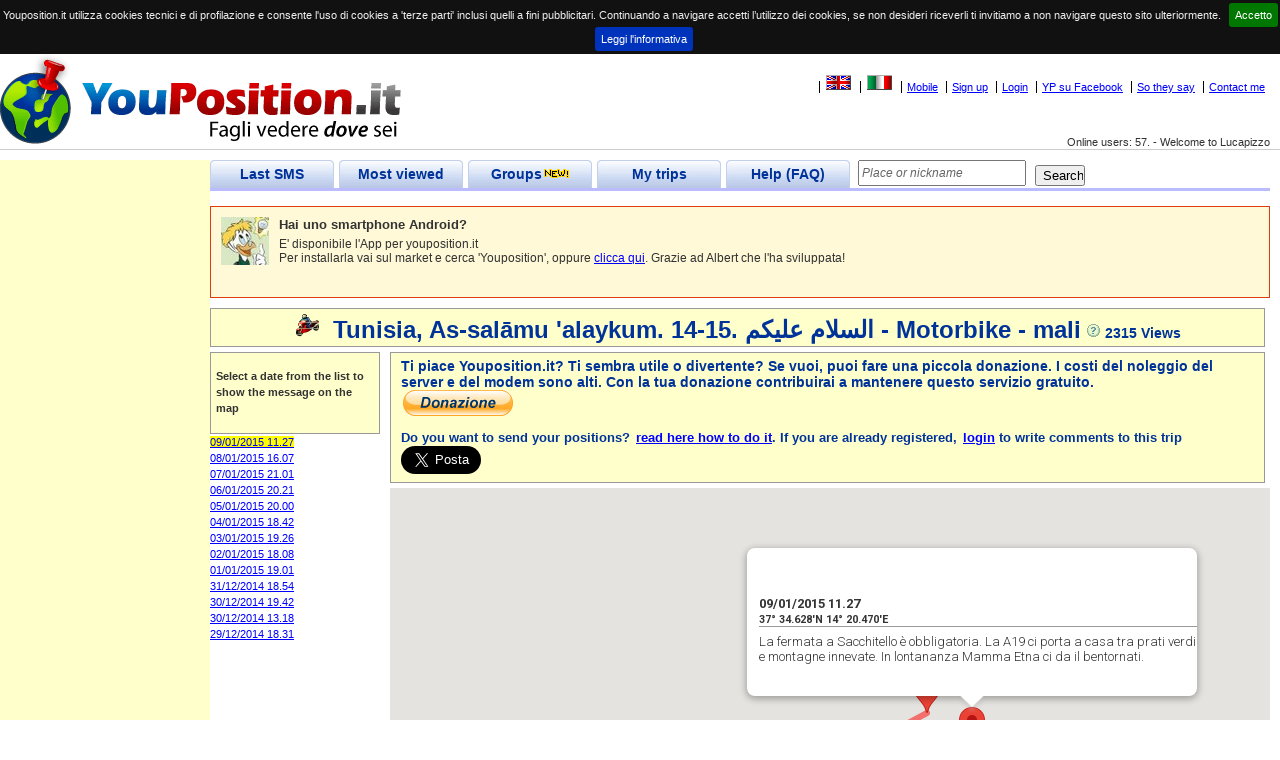

--- FILE ---
content_type: text/html; charset=utf-8
request_url: https://www.youposition.it/en/map/5201/tunisia-as-salamu-alaykum-14-15-d8a7d984d8b3d984d8a7d985-d8b9d984d98ad983d985.aspx
body_size: 15291
content:


<!DOCTYPE html PUBLIC "-//W3C//DTD XHTML 1.0 Strict//EN" "http://www.w3.org/TR/xhtml1/DTD/xhtml1-strict.dtd">



<html id="ctl00_htmlMeta" xmlns="http://www.w3.org/1999/xhtml" lang="en" xmlns:v="urn:schemas-microsoft-com:vml" xml:lang="en">
<head><title>
	Tunisia,  As-salāmu 'alaykum. 14-15. السلام عليكم - Motorbike - mali
</title><meta name="author" content="Roberto Minoia" />
  
    <!--[if lt IE 9]>
        <script type="text/javascript">
            document.createElement('header');
            document.createElement('footer');
            document.createElement('section');
            document.createElement('aside');
            document.createElement('nav');
            document.createElement('article');
        </script>

    <![endif]-->
  <script type="text/javascript" src="js.axd?path=~/js/respond.min.js"></script>

	<link rel="stylesheet" media="all" href="../../../css/StyleSheet.css?ver=3.00" type="text/css" /><link rel="stylesheet" type="text/css" href="../../../css/Venere.css?ver=1.00" /><link rel="stylesheet" href="../../../css/colorbox.css" /><link rel="stylesheet" href="/css/jquery.cookiebar.css" />
  <script type="text/javascript" src="js.axd?path=~/js/Venere.js"></script>
  <script type="text/javascript" src="js.axd?path=~/js/jquery-1.10.2.min.js"></script>
  <script type="text/javascript" src="js.axd?path=~/js/jquery.newsticker.js"></script>
  <script type="text/javascript" src="js.axd?path=~/js/jquery.colorbox-min.js"></script>
  <script type="text/javascript">
  	$(document).ready(function() {

  	    $("#news").newsticker(900000);
  	    $.ajaxSetup({ cache: true });
  	    '$.getScript('//connect.facebook.net/it_IT/all.js', function() {
  	    $.getScript('//connect.facebook.net/it_IT/sdk.js', function() {
  			FB.init({
  			    appId: '78652669596',
  			    version: 'v2.8',
  				channelUrl: '//yourapp.com/channel.html',
  				status: true,
  				cookie: true,
  				oauth: true,
  				xfbml: true
  			});
  			if (window.afterFbInit) window.afterFbInit();
  		});

  		var doit;
  		$(window).resize(function() {
  			clearTimeout(doit);
  			doit = setTimeout(resizedw, 100);
  		});

  		$(window).trigger('resize');

  		function resizedw() {
  			// Haven't resized in 100ms!
//  			var h = $(this).height();
//  			var w = $(this).width();
//  			if (w > 1300) {
//  				$(".leftbar").css("width", 315);
//  				$(".page").css("margin-left", 320);
//  			}
//  			else if (w > 1024) {
//  				$(".leftbar").css("width", 200);
//  				$(".page").css("margin-left", 205);
//  			}
//  			else {
//  				$(".leftbar").css("width", 135);
//  				$(".page").css("margin-left", 140);
//  			}

  		}

  	});
  </script>
  <link rel="shortcut icon" href="http://www.youposition.it/favicon.ico" /><link id="ctl00_picture" rel="image_src" href="http://www.youposition.it/public/thumbs/5201.jpg" />
  <style type="text/css">
      v\:* 
      {
        behavior:url(#default#VML);
      }
   </style>
   
	   
	<!--[if lt IE 7]>
	<script src="http://ie7-js.googlecode.com/svn/version/2.0(beta3)/IE7.js" type="text/javascript"></script>
	<![endif]-->
   
<script type="text/javascript" src="https://maps.google.com/maps/api/js?key=AIzaSyASWjuJpMXqKZJCV-prE4jDBgdSPiuafW0&amp;region=IT"></script><script type="text/javascript" src="js.axd?path=/js/MapsV3.js&amp;v=0.4"></script><meta content="http://www.youposition.it/public/thumbs/5201.jpg" property="og:image" /><meta content="37.577128" property="og:latitude" /><meta content="14.34117" property="og:longitude" /><meta name="description" content="Tunisia,  As-salāmu 'alaykum. 14-15. السلام عليكم  Ovvero &amp;quot;La pace sia con voi&amp;quot;. Viaggio in moto per scoprire qualcosa di pi&amp;#249; sui nostri fratelli africani della Tunisia. Partenza domani 29 dicembre e traghetto da Palermo a Tunisi all'una del 30 dicembre. Tragitto stradale. - mali has notified his position by sending an SMS to www.youposition.it. Click to see on Google Maps where he is now." /><meta name="keywords" content="SMS,GPS,geolocalization,geotagging,google maps,google earth,maps,TomTom,TT6,TT7,cell phone,travel,tourism,trip" /><link rel="canonical" href="https://www.youposition.it/mappaviaggio.aspx?id=5201"></link></head>
 <body id="ctl00_body" onload="drawMap()"> 
	  <script type="text/javascript" src="js.axd?path=~/js/wz_tooltip.js"></script>
	  <script type="text/javascript" src="js.axd?path=~/js/tip_balloon.js"></script>
	  
	  

		
		<script type="text/javascript">
			var checkIfFBUserConnected = true;
			function facebookPopup() 
			{
				$.colorbox({opacity:0.3, html:"<iframe src='//www.facebook.com/plugins/likebox.php?href=http%3A%2F%2Fwww.facebook.com%2FYouPosition&amp;width=500&amp;height=590&amp;show_faces=true&amp;colorscheme=light&amp;stream=true&amp;show_border=false&amp;header=true&amp;appId=78652669596' scrolling='no' frameborder='0' style='border:none; overflow:hidden; width:500px; height:590px;' allowTransparency='true'></iframe>"});
				return false;
			}
			function privacy()
			{
			    $.colorbox({href:"/privacy.html",width:"700px",height:"500px"});
			}
		</script>
    <div id="header">
			
      <div id="ctl00_userinfo" class="userinfo">
        <a href="http://www.youposition.it/en/map/5201/tunisia-as-salamu-alaykum-14-15-d8a7d984d8b3d984d8a7d985-d8b9d984d98ad983d985.aspx" id="ctl00_EnglishFlag"><img id="ctl00_imgEnglishFlag" title="Show this site in english" src="../../../css/images/unitedkingdom.gif" alt="English" style="border-width:0px;" /></a>
        <a href="http://www.youposition.it/it/map/5201/tunisia-as-salamu-alaykum-14-15-d8a7d984d8b3d984d8a7d985-d8b9d984d98ad983d985.aspx" id="ctl00_ItalianFlag"><img id="ctl00_imgItalianFlag" title="Visualizza in italiano" src="../../../css/images/italy.gif" alt="Italian" style="border-width:0px;" /></a>
        
        
        
        
        <a href="../../../m">Mobile</a>
        
        <a id="ctl00_lnkregistra" href="../../login.aspx?op=registra">Sign up</a>
        <a href="../../login.aspx?ReturnUrl=https%3a%2f%2fwww.youposition.it%2fen%2fmap%2f5201%2ftunisia-as-salamu-alaykum-14-15-d8a7d984d8b3d984d8a7d985-d8b9d984d98ad983d985.aspx" id="ctl00_AnchorLogin" rel="nofollow">Login</a>
        <a href="javascript:void(0);" onclick="javascript:facebookPopup()">YP su Facebook</a>
        <a href="../../dicono-di-noi.aspx" id="ctl00_anchor2">So they say</a>
        
        <a href="../../Contattami.aspx" id="ctl00_anchor4">Contact me</a>
        
      </div>
      
      
      <div style="clear:right;" class="sitestats">Online users: 57.&nbsp;-&nbsp;Welcome to Lucapizzo</div>
    </div>
    
    <div id="content" style="width:100%;float:left">
      <div id="ctl00_pagina" class="page maincontent" style="margin-left:200px;margin-right:0">
        <form name="aspnetForm" method="post" action="../../../mappaviaggio.aspx?id=5201" onsubmit="javascript:return WebForm_OnSubmit();" id="aspnetForm">
<div>
<input type="hidden" name="__EVENTTARGET" id="__EVENTTARGET" value="" />
<input type="hidden" name="__EVENTARGUMENT" id="__EVENTARGUMENT" value="" />
<input type="hidden" name="__VIEWSTATE" id="__VIEWSTATE" value="/[base64]" />
</div>

<script type="text/javascript">
//<![CDATA[
var theForm = document.forms['aspnetForm'];
if (!theForm) {
    theForm = document.aspnetForm;
}
function __doPostBack(eventTarget, eventArgument) {
    if (!theForm.onsubmit || (theForm.onsubmit() != false)) {
        theForm.__EVENTTARGET.value = eventTarget;
        theForm.__EVENTARGUMENT.value = eventArgument;
        theForm.submit();
    }
}
//]]>
</script>


<script src="/WebResource.axd?d=6Fux0s31r9KXR24P8SMUKnj2yLWlFR0NbWLmnL8xX7Tml5qkFbuF4PK8jpear2NqXe8hfeZcxCb1o4JevrgFaaUi_1g1&amp;t=638500035134428214" type="text/javascript"></script>


<script src="/ScriptResource.axd?d=6oLNO9BOH4DM0OEK3xaRHHbUZYB0s6JdanBG1YSIxlodAvnAbGiAMD2653mXCCfHtKBfNdG-Rtt5HPCI1Gcd_cohGGArY7ZnAIffsqu0yti45Yz3MkaTcToUtZe-CgdSNZCC0MaWfVqMXoDC4bY-qLWdFzKTq3lNcm2-DUy2eGkQtibF0&amp;t=ffffffffa50b82b2" type="text/javascript"></script>
<script type="text/javascript">
//<![CDATA[
if (typeof(Sys) === 'undefined') throw new Error('ASP.NET Ajax client-side framework failed to load.');
//]]>
</script>

<script src="/ScriptResource.axd?d=bsqk5gfJ2TwTWl7FynEh0ewL2rOdFrqX2NN9EUQb_Rnh7XtYAxNY9WmWTve3bk-hJfI_xkJtvrN7zbATYHxOWpwbqGqCdZkRGyTf0WwIH_VP_prDaIbyRww_9nky7OSWck1mURGJi0AIl8idRCaa_oLfmDrN5R_XX60dAq0mtNILAt6U0&amp;t=ffffffffa50b82b2" type="text/javascript"></script>
<script src="/ScriptResource.axd?d=7fdGZdHb1NMEEhDD0dPdpeZuDQHO3GhsUPB9mjbUwstMR-4WrlZtfgLFcy0mZHk3dJZOgdMNgHdV6eRYzLOJsr9dJ94pScmmEhWDyloabsAcgBG_VJ5ZE1KMxadnJbft-mTuuZIpC6vDtEUDgtDPGNQK6NUy7rtP07pc6AgkiiRuJv1L0&amp;t=ffffffffa50b82b2" type="text/javascript"></script>
<script src="/ScriptResource.axd?d=Xo6eCVd88UNh0-bK5Nk5sUoPMMhU1PEgu4R_1vYlvpPckWkFc4X81EQ4hXaKVX4NmScU9i8LXMEywai--dG6ef3P9DNnun-qOFcUz_BB3BAsvkbX_ReOxrXrFg5pAaujGsJ3OuBADB_v_P_0T0FRzd4FCHQ1&amp;t=ef5e7f" type="text/javascript"></script>
<script src="/ScriptResource.axd?d=5uDEb9_HPr0ATezuHUVFzKpPT66_DiVfAXcnHWeWS44Jasj9xooxxmVYw54K6rJDcIvCwoeq9vJnNrl4HlM0Aer2jENKM2L7JDaAPtZUecAl--eDuruntrJL9ul-aHM_Y0jKTzC_pbA6EJA8jkM_BO4_HD41&amp;t=ef5e7f" type="text/javascript"></script>
<script src="/ScriptResource.axd?d=lrGFFRO0bLO-5E9cSbmAyds56XKJld-Y0ETxk9zg0Xi-FXNEmYIBp_LaReoL0REb_8G36PkSz0s1E88Agvj17tnDEnYRrlxzO3pfto3vkJ0uoxyhxzox0vh8WMaxUrZVs4w3CTtU8qBC3w2V9d0daBL4gf2P70CePCN7J-FovqFP60Qu0&amp;t=ef5e7f" type="text/javascript"></script>
<script type="text/javascript">
//<![CDATA[
function WebForm_OnSubmit() {
null;
return true;
}
//]]>
</script>

<div>

	<input type="hidden" name="__VIEWSTATEGENERATOR" id="__VIEWSTATEGENERATOR" value="249FDA57" />
	<input type="hidden" name="__EVENTVALIDATION" id="__EVENTVALIDATION" value="/wEWBAKv/pmnBAL78PLRAgKn8eLnDgL2zYPvCY//hJGx/e+zBDlC/HU45KgRehWv" />
</div>
        <script type="text/javascript">
//<![CDATA[
Sys.WebForms.PageRequestManager._initialize('ctl00$ScriptManager1', document.getElementById('aspnetForm'));
Sys.WebForms.PageRequestManager.getInstance()._updateControls(['tctl00$pnlBanner'], [], [], 90);
//]]>
</script>

        <div class="tabs">
          <div id="ctl00_tabUltimePos" class="tab">
            <span class="tabside left"></span>
            <a href="../../viaggi-in-evidenza.aspx" id="ctl00_atabUltimePos" class="tabcaption" title="Click to see the last positions sent by travellers">Last SMS</a>
            <span class="tabside right"></span>
          </div>
          <div id="ctl00_tabPiuVisti" class="tab">
            <span class="tabside left"></span>
            <a href="../../i-viaggi-piu-visti.aspx" id="ctl00_atabPiuVisti" class="tabcaption" title="Click to see the most popular trips">Most viewed</a>
            <span class="tabside right"></span>
          </div>
          <div id="ctl00_tabUltimiCommenti" class="tab">
            <span class="tabside left"></span>
            <a href="../../posgruppi.aspx" id="ctl00_atabUltimiCommenti" class="tabcaption" title="Last positions sent by groups">Groups<img src="../../../css/images/new.gif" id="ctl00_TipGruppi" /></a>
            <span class="tabside right"></span>
          </div>
          <div id="ctl00_tabIMieiViaggi" class="tab">
            <span class="tabside left"></span>
            <a href="../../Private/IMieiViaggi.aspx" id="ctl00_atabIMieiViaggi" class="tabcaption" title="Click to create and modify your trips">My trips</a>
            <span class="tabside right"></span>
          </div>
          <div id="ctl00_tabFAQ" class="tab" title="Click to get some help on how it works">
            <span class="tabside left"></span>
            <a href="../../faq.aspx" id="ctl00_atabFAQ" class="tabcaption">Help (FAQ)</a>
            <span class="tabside right"></span>
          </div>
          <div id="ctl00_pnlCerca" class="cerca" onkeypress="javascript:return WebForm_FireDefaultButton(event, 'ctl00_pbCerca')">
	
            <input name="ctl00$TxCerca" type="text" maxlength="30" id="ctl00_TxCerca" title="Enter the word to search. the name of a place or a traveller's nickname" style="width:160px;" />
            <input type="submit" name="ctl00$pbCerca" value="Search" id="ctl00_pbCerca" style="width:50px;" />
            <input type="hidden" name="ctl00$extWatermark1_ClientState" id="ctl00_extWatermark1_ClientState" />
          
</div>
        </div>
        <div class="tabsbottom" ></div>
          

					<div id="ctl00_links_top" class="links_top">

											<script type="text/javascript">
											    google_ad_client = "pub-2141149544053830";
											    /* youpos_links_top */
											    google_ad_slot = "2012195624";
													google_ad_width = 728;
													google_ad_height = 15;
											</script>

											<script src="http://pagead2.googlesyndication.com/pagead/show_ads.js" type="text/javascript"></script>

					</div>
          
  
					<div id="ctl00_infobanners" class="status">
						<ul id="news">
							
								<li><img class="left" src="image.axd?picture=~/css/images/archimede-48.jpg"/><h1>Hai uno smartphone Android?</h1><p>E' disponibile l'App per youposition.it<br />Per installarla vai sul market e cerca 'Youposition', oppure <a target="_blank" href="http://goo.gl/2V1Pt">clicca qui</a>. Grazie ad Albert che l'ha sviluppata!</p></li>
							
								<li><img class="left" src="image.axd?picture=~/css/images/archimede-48.jpg"/><h1>Hai un iPhone?</h1><p>E' disponibile l'App per youposition.it<br />Scaricala <a target="_blank" href="http://goo.gl/JGnrt">qui</a>. Grazie ad Andrea che l'ha sviluppata!</p></li>
							
								<li><img class="left" src="image.axd?picture=~/css/images/info-48.png"/><a href="http://www.negozioequo.com/pannelli-solari-flessibili?utm_source=YP&utm_medium=banner&utm_content=banner_top_vela1&utm_campaign=kit_solare"><img src="/images/negozioequo60x536.jpg" /></a></li>
							
								<li><img class="left" src="image.axd?picture=~/css/images/info-48.png"/><h1>Weekend a vela</h1><p>Vuoi trascorrere un <a target='_blank' href='http://blog.veleggiando.it/page/Weekend-gastronomico-in-barca-a-vela-Costa-Azzurra-Liguria.aspx?utm_medium=adbanner&utm_campaign=weekend&utm_source=yp'>weekend in barca a vela</a>? Imbarcati con me ad Antibes - Costa Azzurra. Dal venerdì sera alla domenica sera, con divisione delle spese e cassa comune per la cambusa</p></li>
							
								<li><img class="left" src="image.axd?picture=~/css/images/archimede-48.jpg"/><h1>Lo sapevi che...</h1><p>Puoi consultare il sito online anche dal tuo cellulare. L'indirizzo è <a href='http://www.youposition.it/m'>http://www.youposition.it/m</a>. Fai subito una prova: potrai anche <strong>inserire posizioni e foto direttamente online!</strong></p></li>
							
								<li><img class="left" src="image.axd?picture=~/css/images/archimede-48.jpg"/><h1>Hai un iPhone o un Android phone?</h1><p>Leggi le istruzioni per inviare la tua posizione facilmente. <a href="http://blog.veleggiando.it/post/iphone-e-android-geolocalizzazione-gps-facile-con-youposition-it.aspx" target="_blank">Clicca qui</a></p></li>
							
								<li><a href="http://it-it.facebook.com/roberto.minoia" target="_blank" title="Contattami su Facebook"><img class="left" src="image.axd?picture=~/css/images/fbprofile.png" alt="Vai al mio profilo su Facebook" style="border: 0px;" /></a><h1>Contattami su Facebook</h1><p>Accedi al mio profilo cliccando sull'immagine qui a fianco. Potrai chiedermi aiuto, o farti spiegare qualcosa che non hai ben capito.</p></li>
							
								<li><img class="left" src="image.axd?picture=~/css/images/archimede-48.jpg"/><h1>Lo sapevi che...</h1><p>Puoi configurare Youposition in modo che ogni posizione che invii venga pubblicata sulla tua bacheca di <strong>Facebook</strong>, così potrai tenere aggiornati i tuoi amici sui tuoi spostamenti. <a href="http://www.youposition.it/private/profile.aspx" target="_blank">Clicca qui</a> e poi seleziona il pulsante "FB Connect" per associare il tuo account Facebook a quello di Youposition.it</p></li>
							
								<li><img class="left" src="image.axd?picture=~/css/images/archimede-48.jpg"/><h1>Lo sapevi che...</h1><p>Se hai un cellulare <strong>Window Mobile</strong> con <strong>GPS</strong>, puoi scaricare <a href="http://www.youposition.it/download/youpositionsetup.cab">qui</a> un programma per semplificare l'invio degli SMS a Youposition.it. Risparmierai di dover trascrivere le coordinate GPS nel testo dell'SMS. Se hai un cellulare <strong>symbian</strong> (tipo Nokia) allora <a href="http://www.nyashell.altervista.org/mgpz.html" target="_blank">leggi qui</a> (grazie a Vito Tarantini - aka nyarlathotep)</p></li>
							
								<li><img class="left" src="image.axd?picture=~/css/images/info-48.png"/><h1>Vuoi inviare anche tu le tue posizioni?</h1><p>E' semplice: basta <a href="http://www.youposition.it/login.aspx?op=registra">registrarsi</a> e cominciare ad inviare degli SMS al numero di Youposition. Facile e <strong>gratuito</strong></p><p><a href="http://www.youposition.it/faq.aspx">Leggi qui le istruzioni</a></p></li>
							
								<li><img class="left" src="image.axd?picture=~/css/images/archimede-48.jpg"/><h1>Hai un sito o un blog?</h1><p>Puoi pubblicare le tue posizioni su una mappa direttamente nel tuo sito. Utilizza il <a href="http://blog.veleggiando.it/post/Facebook-RSS-feed-in-youposition-it.aspx" target="_blank">feed RSS</a> oppure <a href="http://blog.veleggiando.it/post/come-inserire-una-mappa-dove-sono-in-un-blog-o-sito-personale.aspx.aspx" target="_blank">collega direttamente la mappa</a>.</p></li>
							
								<li><img class="left" src="image.axd?picture=~/css/images/archimede-48.jpg"/><h1>Lo sapevi che...</h1><p>Se inserisci un viaggio tra i tuoi "preferiti", riceverai una email ogni volta che arriverà una nuova posizione oppure il viaggio verrà commentato.</li>
							
								<li><img class="left" src="image.axd?picture=~/css/images/archimede-48.jpg"/><h1>Lo sapevi che...</h1><p>Youposition.it supporta anche il formato SMS di posizione inviato dai <strong>cellulari BlackBerry</strong>. Se hai un BlackBerry fai subito una prova!</p></li>
							
								<li><img class="left" src="image.axd?picture=~/css/images/archimede-48.jpg"/><h1>Lo sapevi che...</h1><p>Youposition.it supporta anche il formato SMS di posizione inviato dai <strong>cellulari satellitari Thuraya e IRIDIUM</strong>.</p></li>
							
								<li><img class="left" src="image.axd?picture=~/css/images/archimede-48.jpg"/><h1>Lo sapevi che...</h1><p>Puoi rivedere anche in <strong>Google Earth</strong> le tappe del tuo viaggio e le foto scattate? <a href="http://blog.veleggiando.it/post/Youpositionit-si-integra-con-Google-Earth.aspx" target="_blank">Leggi qui</a></p></li>
							
								<li><img class="left" src="image.axd?picture=~/css/images/archimede-48.jpg"/><h1>Lo sapevi che...</h1><p>Da oggi puoi segnalare la tua posizione anche inviando una email al tuo indirizzo personale @youposition.it<br />Se alleghi una foto, questa verrà visualizzata sulla mappa. Puoi anche allegare foto 'geotaggate'. Per approfondire <a href="http://blog.veleggiando.it/post/Inviare-email-con-foto-geotaggate-a-Youpositionit.aspx" target="_blank">clicca qui</a></p></li>
							
						</ul>
					</div>
          
          
					<div id="ctl00_pnlBanner">
	
							<span id="ctl00_TimerBanner" style="visibility:hidden;display:none;"></span>	
							
							<div id="ctl00_banner_top"><script type="text/javascript">google_ad_client = "ca-pub-2141149544053830";google_ad_slot = "7711644038";google_ad_width = 728;google_ad_height = 90;</script><script type="text/javascript" src="http://pagead2.googlesyndication.com/pagead/show_ads.js"></script></div>
						
</div>
          
<script type="text/javascript" language="javascript">
  idViaggio=5201;
  canEdit=false;
  txIDClientID='ctl00_ContentPlaceHolder1_txID';
  txDataClientID='ctl00_ContentPlaceHolder1_txData';
  txOraClientID='ctl00_ContentPlaceHolder1_txOra';
  txMessaggioClientID='ctl00_ContentPlaceHolder1_txMessaggio';
  txLatClientID='ctl00_ContentPlaceHolder1_txLat';
  txLngClientID='ctl00_ContentPlaceHolder1_txLng';
  isOwner=false;
  drawPath=true;
  isViaggioSegnalazione=false;
  
	function textMaxLength(obj, maxLength, evt) {
		var charCode = (evt.which) ? evt.which : event.keyCode
		var max = maxLength - 0;
		var text = obj.value;
		if (text.length >= max) {
			var ignoreKeys = [8, 46, 37, 38, 39, 40, 35, 36];
			for (i = 0; i < ignoreKeys.length; i++) {
				if (charCode == ignoreKeys[i]) {
					return true;
				}
			}
			return false;
		} else {
			return true;
		}
	} 
</script>

<div class="sopramappa" style="text-align:center">
	<img src='/css/images/moto.png' title='Motorbike' class='' style="margin-right:10px" />
	<span onmouseover="Tip('<div class=&quot;tltip&quot;>Tunisia,  As-salāmu \'alaykum. 14-15. السلام عليكم  <br/>Ovvero &quot;La pace sia con voi&quot;. Viaggio in moto per scoprire qualcosa di pi&#249; sui nostri fratelli africani della Tunisia. <br/>Partenza domani 29 dicembre e traghetto da Palermo a Tunisi all\'una del 30 dicembre. Tragitto stradale.</div>',WIDTH,-400,SHADOW,true,PADDING,10,OFFSETX,-15,BALLOON, true, ABOVE, true)" onmouseout="UnTip()" style="font-size:24px">Tunisia,  As-salāmu 'alaykum. 14-15. السلام عليكم - Motorbike - mali<img src='/css/images/aiuto.png' class='' style="margin-left:5px" /></span>
	<span>2315 Views</span>
	 
</div>

<div id="side_bar">
  <div id="ctl00_ContentPlaceHolder1_istruzioni" class="yellow">
    
    
    <div style="margin-top:10px;height:60px"><strong>Select a date from the list to show the message on the map</strong></div>
  </div>
  <div>
    <ul id="elenco_wpt">
      
          <li 
          id='d0'>
          
          <a href='javascript:myclick(0)' 
          onmouseover="Tip('<div class=&quot;tltip&quot;>La fermata a Sacchitello &#232; obbligatoria. La A19 ci porta a casa tra prati verdi e montagne innevate. In lontananza Mamma Etna ci da il bentornati.</div>',WIDTH,-400,SHADOW,true,PADDING,10,OFFSETX,-15,BALLOON, true, ABOVE, true)" onmouseout="UnTip()">
            <span>09/01/2015 11.27</span>
          </a>
          
          </li>
        
          <li 
          id='d1'>
          
          <a href='javascript:myclick(1)' 
          onmouseover="Tip('<div class=&quot;tltip&quot;>Motocicletta carica, qualche minuti e saremo sul traghetto che ci riporter&#224; in Sicilia. Grazie alla tunisia e grazie al popolo tunisino. Un abbraccio speciale &#232; per Houda <img src=\'http://www.youposition.it/emoticons/smile.png\'/></div>',WIDTH,-400,SHADOW,true,PADDING,10,OFFSETX,-15,BALLOON, true, ABOVE, true)" onmouseout="UnTip()">
            <span>08/01/2015 16.07</span>
          </a>
          
          </li>
        
          <li 
          id='d2'>
          
          <a href='javascript:myclick(2)' 
          onmouseover="Tip('<div class=&quot;tltip&quot;>Il giro &#232; chiuso, &#232; meno di una settimana ma sembra un mese. Sei bella Tunisia <img src=\'http://www.youposition.it/emoticons/smile.png\'/></div>',WIDTH,-400,SHADOW,true,PADDING,10,OFFSETX,-15,BALLOON, true, ABOVE, true)" onmouseout="UnTip()">
            <span>07/01/2015 21.01</span>
          </a>
          
          </li>
        
          <li 
          id='d3'>
          
          <a href='javascript:myclick(3)' 
          onmouseover="Tip('<div class=&quot;tltip&quot;>Kairouan. Le nostre ombre ci precedono, si allungano davanti a noi, &#232; il segno del ritorno, della nostra direzione a nord.</div>',WIDTH,-400,SHADOW,true,PADDING,10,OFFSETX,-15,BALLOON, true, ABOVE, true)" onmouseout="UnTip()">
            <span>06/01/2015 20.21</span>
          </a>
          
          </li>
        
          <li 
          id='d4'>
          
          <a href='javascript:myclick(4)' 
          onmouseover="Tip('<div class=&quot;tltip&quot;>Tozeur. Il Chott El Jerid al tramonto e poi i fuochi che si accendono in ogni casa a riscaldare le mani.</div>',WIDTH,-400,SHADOW,true,PADDING,10,OFFSETX,-15,BALLOON, true, ABOVE, true)" onmouseout="UnTip()">
            <span>05/01/2015 20.00</span>
          </a>
          
          </li>
        
          <li 
          id='d5'>
          
          <a href='javascript:myclick(5)' 
          onmouseover="Tip('<div class=&quot;tltip&quot;>Douz alle luci della sera e dopo un tratto sconfinato di Sahara pietroso su strada asfaltata.</div>',WIDTH,-400,SHADOW,true,PADDING,10,OFFSETX,-15,BALLOON, true, ABOVE, true)" onmouseout="UnTip()">
            <span>04/01/2015 18.42</span>
          </a>
          
          </li>
        
          <li 
          id='d6'>
          
          <a href='javascript:myclick(6)' 
          onmouseover="Tip('<div class=&quot;tltip&quot;>Ksar Ghilane, in bilico fino all\'ultimo, ma un viaggio in Tunisia senza tappa qui &#232; un viaggio in Tunisia?</div>',WIDTH,-400,SHADOW,true,PADDING,10,OFFSETX,-15,BALLOON, true, ABOVE, true)" onmouseout="UnTip()">
            <span>03/01/2015 19.26</span>
          </a>
          
          </li>
        
          <li 
          id='d7'>
          
          <a href='javascript:myclick(7)' 
          onmouseover="Tip('<div class=&quot;tltip&quot;>Gabes. Cominciamo a sentirci in Africa <img src=\'http://www.youposition.it/emoticons/smile.png\'/></div>',WIDTH,-400,SHADOW,true,PADDING,10,OFFSETX,-15,BALLOON, true, ABOVE, true)" onmouseout="UnTip()">
            <span>02/01/2015 18.08</span>
          </a>
          
          </li>
        
          <li 
          id='d8'>
          
          <a href='javascript:myclick(8)' 
          onmouseover="Tip('<div class=&quot;tltip&quot;>Abbiamo guadagnato un paio di gradi nella nostra corsa verso sud. Il territorio comincia a cambiare</div>',WIDTH,-400,SHADOW,true,PADDING,10,OFFSETX,-15,BALLOON, true, ABOVE, true)" onmouseout="UnTip()">
            <span>01/01/2015 19.01</span>
          </a>
          
          </li>
        
          <li 
          id='d9'>
          
          <a href='javascript:myclick(9)' 
          onmouseover="Tip('<div class=&quot;tltip&quot;>Festa di Capodanno dai bambini di un centro di accoglienza. Bella situazione, difficile da spiegare. Siamo qui grazie a Houda</div>',WIDTH,-400,SHADOW,true,PADDING,10,OFFSETX,-15,BALLOON, true, ABOVE, true)" onmouseout="UnTip()">
            <span>31/12/2014 18.54</span>
          </a>
          
          </li>
        
          <li 
          id='d10'>
          
          <a href='javascript:myclick(10)' 
          onmouseover="Tip('<div class=&quot;tltip&quot;>Il freddo non ci ha dato scampo. Ci siamo riparati in un super albergo da bella vita. Ci passiamo un piacere. Tunisi &#232; interessante ed il cibo da strada tutto da scoprire!</div>',WIDTH,-400,SHADOW,true,PADDING,10,OFFSETX,-15,BALLOON, true, ABOVE, true)" onmouseout="UnTip()">
            <span>30/12/2014 19.42</span>
          </a>
          
          </li>
        
          <li 
          id='d11'>
          
          <a href='javascript:myclick(11)' 
          onmouseover="Tip('<div class=&quot;tltip&quot;>Sbarco a Tunisi. Nuvoloso e discretamente freddo, difficile crederlo qui da Mamma Africa!</div>',WIDTH,-400,SHADOW,true,PADDING,10,OFFSETX,-15,BALLOON, true, ABOVE, true)" onmouseout="UnTip()">
            <span>30/12/2014 13.18</span>
          </a>
          
          </li>
        
          <li 
          id='d12'>
          
          <a href='javascript:myclick(12)' 
          onmouseover="Tip('<div class=&quot;tltip&quot;>Francesca recuperata alla stazione di Palermo. Da Scillato in poi acqua a mai finire e gelo.</div>',WIDTH,-400,SHADOW,true,PADDING,10,OFFSETX,-15,BALLOON, true, ABOVE, true)" onmouseout="UnTip()">
            <span>29/12/2014 18.31</span>
          </a>
          
          </li>
        
      <li></li>
    </ul>
  </div>
</div>

<div id="mappage">
  <div id="ctl00_ContentPlaceHolder1_pnlNotLogged" class="sopramappa">
	
    <div>
        <span>Ti piace Youposition.it? Ti sembra utile o divertente? Se vuoi, puoi fare una piccola donazione. I costi del noleggio del server e del modem sono alti. Con la tua donazione contribuirai a mantenere questo servizio gratuito.</span>
        <div><a href="https://www.paypal.com/cgi-bin/webscr?cmd=_s-xclick&hosted_button_id=2KZR28SMERFY8"><img src="https://www.paypalobjects.com/it_IT/IT/i/btn/btn_donate_LG.gif" alt="PayPal - Il metodo rapido, affidabile e innovativo per pagare e farsi pagare." title="Puoi pagare con carta di credito oppure utilizzando il tuo conto PayPal" style="text-align:center" /></a></div>
    </div>
    <span style="font-size:13px">Do you want to send your positions? <a href="../../faq.aspx">read here how to do it</a>. If you are already registered, <a href="../../login.aspx?op=login">login</a> to write comments to this trip</span>
		<div id="ctl00_ContentPlaceHolder1_FacebookLikeTop1" style="margin-top:10px;margin-right:50px" class="fb-like" data-href="https://www.youposition.it:443/mappaviaggio.aspx?id=5201" data-send="true" data-width="135" data-show-faces="false" data-font="verdana" data-action="recommend"></div>
		<a href="https://twitter.com/share" class="twitter-share-button" data-via="Youposition" data-lang="it" data-size="large">Tweet</a>
		<script type="text/javascript">			!function(d, s, id) { var js, fjs = d.getElementsByTagName(s)[0]; if (!d.getElementById(id)) { js = d.createElement(s); js.id = id; js.src = "//platform.twitter.com/widgets.js"; fjs.parentNode.insertBefore(js, fjs); } } (document, "script", "twitter-wjs");</script>
  
</div>
  

  <div id="map">
  </div>

  
  

	<div id="ctl00_ContentPlaceHolder1_zonacommenti">
  <div id="ctl00_ContentPlaceHolder1_Commenti" class="commenti">
	
    <span id="ctl00_ContentPlaceHolder1_Label3">Comments:</span><span id="ctl00_ContentPlaceHolder1_lblNumeroCommenti">0</span>
    
    
  
</div>
  <div id="inseriscicommento"></div>
  
  </div>
</div>
<div id="posizioni">
  
    <div>
      <span id='id0'>74527</span>
      <span id='data0'>09/01/2015</span>
      <span id='ora0'>11:27</span>
      <span id='lat0'>37.577128</span>
      <span id='lng0'>14.34117</span>
      <span id='titolo0'>09/01/2015 11.27<br/><small>37° 34.628'N  14° 20.470'E</small></span>
      <span id='messaggio0'>La fermata a Sacchitello è obbligatoria. La A19 ci porta a casa tra prati verdi e montagne innevate. In lontananza Mamma Etna ci da il bentornati.</span>
      <span id='messaggioplain0'>La fermata a Sacchitello è obbligatoria. La A19 ci porta a casa tra prati verdi e montagne innevate. In lontananza Mamma Etna ci da il bentornati.</span>
      <span id='foto0'></span>
      <span id='userid0'>mali</span>
      <span id='issegnalazione0'>false</span>
     </div>
    
    <div>
      <span id='id1'>74522</span>
      <span id='data1'>08/01/2015</span>
      <span id='ora1'>16:07</span>
      <span id='lat1'>36.811492</span>
      <span id='lng1'>10.18366</span>
      <span id='titolo1'>08/01/2015 16.07<br/><small>36° 48.690'N  10° 11.020'E</small></span>
      <span id='messaggio1'>Motocicletta carica, qualche minuti e saremo sul traghetto che ci riporterà in Sicilia. Grazie alla tunisia e grazie al popolo tunisino. Un abbraccio speciale è per Houda <img src='http://www.youposition.it/emoticons/smile.png'/></span>
      <span id='messaggioplain1'>Motocicletta carica, qualche minuti e saremo sul traghetto che ci riporterà in Sicilia. Grazie alla tunisia e grazie al popolo tunisino. Un abbraccio speciale è per Houda :-)</span>
      <span id='foto1'></span>
      <span id='userid1'>mali</span>
      <span id='issegnalazione1'>false</span>
     </div>
    
    <div>
      <span id='id2'>74514</span>
      <span id='data2'>07/01/2015</span>
      <span id='ora2'>21:01</span>
      <span id='lat2'>36.811346</span>
      <span id='lng2'>10.183778</span>
      <span id='titolo2'>07/01/2015 21.01<br/><small>36° 48.681'N  10° 11.027'E</small></span>
      <span id='messaggio2'>Il giro è chiuso, è meno di una settimana ma sembra un mese. Sei bella Tunisia <img src='http://www.youposition.it/emoticons/smile.png'/></span>
      <span id='messaggioplain2'>Il giro è chiuso, è meno di una settimana ma sembra un mese. Sei bella Tunisia :-)</span>
      <span id='foto2'></span>
      <span id='userid2'>mali</span>
      <span id='issegnalazione2'>false</span>
     </div>
    
    <div>
      <span id='id3'>74504</span>
      <span id='data3'>06/01/2015</span>
      <span id='ora3'>20:21</span>
      <span id='lat3'>35.671952</span>
      <span id='lng3'>10.101215</span>
      <span id='titolo3'>06/01/2015 20.21<br/><small>35° 40.317'N  10° 06.073'E</small></span>
      <span id='messaggio3'>Kairouan. Le nostre ombre ci precedono, si allungano davanti a noi, è il segno del ritorno, della nostra direzione a nord.</span>
      <span id='messaggioplain3'>Kairouan. Le nostre ombre ci precedono, si allungano davanti a noi, è il segno del ritorno, della nostra direzione a nord.</span>
      <span id='foto3'></span>
      <span id='userid3'>mali</span>
      <span id='issegnalazione3'>false</span>
     </div>
    
    <div>
      <span id='id4'>74491</span>
      <span id='data4'>05/01/2015</span>
      <span id='ora4'>20:00</span>
      <span id='lat4'>33.910814</span>
      <span id='lng4'>8.124623</span>
      <span id='titolo4'>05/01/2015 20.00<br/><small>33° 54.649'N  8° 07.477'E</small></span>
      <span id='messaggio4'>Tozeur. Il Chott El Jerid al tramonto e poi i fuochi che si accendono in ogni casa a riscaldare le mani.</span>
      <span id='messaggioplain4'>Tozeur. Il Chott El Jerid al tramonto e poi i fuochi che si accendono in ogni casa a riscaldare le mani.</span>
      <span id='foto4'></span>
      <span id='userid4'>mali</span>
      <span id='issegnalazione4'>false</span>
     </div>
    
    <div>
      <span id='id5'>74469</span>
      <span id='data5'>04/01/2015</span>
      <span id='ora5'>18:42</span>
      <span id='lat5'>33.456025</span>
      <span id='lng5'>9.024374</span>
      <span id='titolo5'>04/01/2015 18.42<br/><small>33° 27.361'N  9° 01.462'E</small></span>
      <span id='messaggio5'>Douz alle luci della sera e dopo un tratto sconfinato di Sahara pietroso su strada asfaltata.</span>
      <span id='messaggioplain5'>Douz alle luci della sera e dopo un tratto sconfinato di Sahara pietroso su strada asfaltata.</span>
      <span id='foto5'></span>
      <span id='userid5'>mali</span>
      <span id='issegnalazione5'>false</span>
     </div>
    
    <div>
      <span id='id6'>74444</span>
      <span id='data6'>03/01/2015</span>
      <span id='ora6'>19:26</span>
      <span id='lat6'>32.988224</span>
      <span id='lng6'>9.641366</span>
      <span id='titolo6'>03/01/2015 19.26<br/><small>32° 59.293'N  9° 38.482'E</small></span>
      <span id='messaggio6'>Ksar Ghilane, in bilico fino all'ultimo, ma un viaggio in Tunisia senza tappa qui è un viaggio in Tunisia?</span>
      <span id='messaggioplain6'>Ksar Ghilane, in bilico fino all'ultimo, ma un viaggio in Tunisia senza tappa qui è un viaggio in Tunisia?</span>
      <span id='foto6'></span>
      <span id='userid6'>mali</span>
      <span id='issegnalazione6'>false</span>
     </div>
    
    <div>
      <span id='id7'>74423</span>
      <span id='data7'>02/01/2015</span>
      <span id='ora7'>18:08</span>
      <span id='lat7'>33.88346</span>
      <span id='lng7'>10.116271</span>
      <span id='titolo7'>02/01/2015 18.08<br/><small>33° 53.008'N  10° 06.976'E</small></span>
      <span id='messaggio7'>Gabes. Cominciamo a sentirci in Africa <img src='http://www.youposition.it/emoticons/smile.png'/></span>
      <span id='messaggioplain7'>Gabes. Cominciamo a sentirci in Africa :-)</span>
      <span id='foto7'></span>
      <span id='userid7'>mali</span>
      <span id='issegnalazione7'>false</span>
     </div>
    
    <div>
      <span id='id8'>74403</span>
      <span id='data8'>01/01/2015</span>
      <span id='ora8'>19:01</span>
      <span id='lat8'>35.830091</span>
      <span id='lng8'>10.640892</span>
      <span id='titolo8'>01/01/2015 19.01<br/><small>35° 49.805'N  10° 38.454'E</small></span>
      <span id='messaggio8'>Abbiamo guadagnato un paio di gradi nella nostra corsa verso sud. Il territorio comincia a cambiare</span>
      <span id='messaggioplain8'>Abbiamo guadagnato un paio di gradi nella nostra corsa verso sud. Il territorio comincia a cambiare</span>
      <span id='foto8'></span>
      <span id='userid8'>mali</span>
      <span id='issegnalazione8'>false</span>
     </div>
    
    <div>
      <span id='id9'>74378</span>
      <span id='data9'>31/12/2014</span>
      <span id='ora9'>18:54</span>
      <span id='lat9'>36.783674</span>
      <span id='lng9'>10.098967</span>
      <span id='titolo9'>31/12/2014 18.54<br/><small>36° 47.020'N  10° 05.938'E</small></span>
      <span id='messaggio9'>Festa di Capodanno dai bambini di un centro di accoglienza. Bella situazione, difficile da spiegare. Siamo qui grazie a Houda</span>
      <span id='messaggioplain9'>Festa di Capodanno dai bambini di un centro di accoglienza. Bella situazione, difficile da spiegare. Siamo qui grazie a Houda</span>
      <span id='foto9'></span>
      <span id='userid9'>mali</span>
      <span id='issegnalazione9'>false</span>
     </div>
    
    <div>
      <span id='id10'>74359</span>
      <span id='data10'>30/12/2014</span>
      <span id='ora10'>19:42</span>
      <span id='lat10'>36.811481</span>
      <span id='lng10'>10.18367</span>
      <span id='titolo10'>30/12/2014 19.42<br/><small>36° 48.689'N  10° 11.020'E</small></span>
      <span id='messaggio10'>Il freddo non ci ha dato scampo. Ci siamo riparati in un super albergo da bella vita. Ci passiamo un piacere. Tunisi è interessante ed il cibo da strada tutto da scoprire!</span>
      <span id='messaggioplain10'>Il freddo non ci ha dato scampo. Ci siamo riparati in un super albergo da bella vita. Ci passiamo un piacere. Tunisi è interessante ed il cibo da strada tutto da scoprire!</span>
      <span id='foto10'></span>
      <span id='userid10'>mali</span>
      <span id='issegnalazione10'>false</span>
     </div>
    
    <div>
      <span id='id11'>74351</span>
      <span id='data11'>30/12/2014</span>
      <span id='ora11'>13:18</span>
      <span id='lat11'>36.811052</span>
      <span id='lng11'>10.298857</span>
      <span id='titolo11'>30/12/2014 13.18<br/><small>36° 48.663'N  10° 17.931'E</small></span>
      <span id='messaggio11'>Sbarco a Tunisi. Nuvoloso e discretamente freddo, difficile crederlo qui da Mamma Africa!</span>
      <span id='messaggioplain11'>Sbarco a Tunisi. Nuvoloso e discretamente freddo, difficile crederlo qui da Mamma Africa!</span>
      <span id='foto11'></span>
      <span id='userid11'>mali</span>
      <span id='issegnalazione11'>false</span>
     </div>
    
    <div>
      <span id='id12'>74341</span>
      <span id='data12'>29/12/2014</span>
      <span id='ora12'>18:31</span>
      <span id='lat12'>38.109761</span>
      <span id='lng12'>13.366376</span>
      <span id='titolo12'>29/12/2014 18.31<br/><small>38° 06.586'N  13° 21.983'E</small></span>
      <span id='messaggio12'>Francesca recuperata alla stazione di Palermo. Da Scillato in poi acqua a mai finire e gelo.</span>
      <span id='messaggioplain12'>Francesca recuperata alla stazione di Palermo. Da Scillato in poi acqua a mai finire e gelo.</span>
      <span id='foto12'></span>
      <span id='userid12'>mali</span>
      <span id='issegnalazione12'>false</span>
     </div>
    
</div>
  
        

<script type="text/javascript">
//<![CDATA[
Sys.Application.initialize();
Sys.Application.add_init(function() {
    $create(AjaxControlToolkit.TextBoxWatermarkBehavior, {"ClientStateFieldID":"ctl00_extWatermark1_ClientState","WatermarkCssClass":"watermarktext","WatermarkText":"Place or nickname","id":"ctl00_extWatermark1"}, null, null, $get("ctl00_TxCerca"));
});
Sys.Application.add_init(function() {
    $create(Sys.UI._Timer, {"enabled":false,"interval":60000,"uniqueID":"ctl00$TimerBanner"}, null, null, $get("ctl00_TimerBanner"));
});
//]]>
</script>
</form>
      </div>
    </div>
    <div id="ctl00_left" class="leftbar" style="overflow:hidden;margin-left:-100%;float:left;width:200px">
    <div id="ctl00_Sponsor">



					
					 
					
					<div class="fb-like-box" style="margin-left:-10px;overflow:auto" data-href="http://www.facebook.com/youposition" data-width="135" data-height="400" data-show-faces="true" data-stream="false" data-show-border="false" data-header="false"></div>					  
					 
						

		<div class="googleskyleft">
				<script async src="//pagead2.googlesyndication.com/pagead/js/adsbygoogle.js"></script>
				<!-- youpos_google_sky_left_responsive -->
				<ins class="adsbygoogle"
							style="display:block"
							data-ad-client="ca-pub-2141149544053830"
							data-ad-slot="7715088952"
							data-ad-format="vertical"></ins>
				<script>
					(adsbygoogle = window.adsbygoogle || []).push({});
				</script>
		</div>
			        
			</div>
    
    </div>
	<div class="rightbar" style="margin-left:-200px;float:left;width:200px;display:none">
			<div class="googleskyleft">
					<script async src="//pagead2.googlesyndication.com/pagead/js/adsbygoogle.js"></script>
					<!-- youpos_google_sky_left_responsive -->
					<ins class="adsbygoogle"
								style="display:block"
								data-ad-client="ca-pub-2141149544053830"
								data-ad-slot="7715088952"
								data-ad-format="vertical"></ins>
					<script>
						(adsbygoogle = window.adsbygoogle || []).push({});
					</script>
			</div>
	</div>
    
   <div id="ctl00_GoogleTracking">
	
      <script src="http://www.google-analytics.com/urchin.js" type="text/javascript">
      </script>
      <script type="text/javascript">
      _uacct = "UA-2606298-3";
      urchinTracker();
      </script>
   
</div>
   
   
   
     <script type="text/javascript" src="/js/jquery.cookiebar.js"></script>
    <script type="text/javascript">
        $.cookieBar({
            message: "Youposition.it utilizza cookies tecnici e di profilazione e consente l'uso di cookies a 'terze parti' inclusi quelli a fini pubblicitari. Continuando a navigare accetti l’utilizzo dei cookies, se non desideri riceverli ti invitiamo a non navigare questo sito ulteriormente.",
            acceptButton: true,
            acceptText: 'Accetto',
            declineButton: false,
            declineText: 'Disable Cookies',
            policyButton: true,
            policyText: "Leggi l'informativa",
            policyURL: '/privacy.html',
            autoEnable: true,
            acceptOnContinue: false,
            expireDays: 365,
            forceShow: false,
            effect: 'slide',
            element: 'body',
            append: false,
            fixed: false,
            bottom: false,
            zindex: '',
            redirect: '/'
        });
    //document.addEventListener('DOMContentLoaded', function(event) {
    //    cookieChoices.showCookieConsentDialog("Youposition.it utilizza cookies tecnici e di profilazione e consente l'uso di cookies a 'terze parti' inclusi quelli a fini pubblicitari. Continuando a navigare accetti l’utilizzo dei cookies, se non desideri riceverli ti invitiamo a non navigare questo sito ulteriormente.",
    //      'Accetta', "Leggi l'informativa", 'http://www.youposition.it/privacy.html');
    //});
    </script>
</body>
</html>


--- FILE ---
content_type: text/html; charset=utf-8
request_url: https://www.google.com/recaptcha/api2/aframe
body_size: 259
content:
<!DOCTYPE HTML><html><head><meta http-equiv="content-type" content="text/html; charset=UTF-8"></head><body><script nonce="ZQBMpeSUj_WR_HUEh77-oA">/** Anti-fraud and anti-abuse applications only. See google.com/recaptcha */ try{var clients={'sodar':'https://pagead2.googlesyndication.com/pagead/sodar?'};window.addEventListener("message",function(a){try{if(a.source===window.parent){var b=JSON.parse(a.data);var c=clients[b['id']];if(c){var d=document.createElement('img');d.src=c+b['params']+'&rc='+(localStorage.getItem("rc::a")?sessionStorage.getItem("rc::b"):"");window.document.body.appendChild(d);sessionStorage.setItem("rc::e",parseInt(sessionStorage.getItem("rc::e")||0)+1);localStorage.setItem("rc::h",'1768981197142');}}}catch(b){}});window.parent.postMessage("_grecaptcha_ready", "*");}catch(b){}</script></body></html>